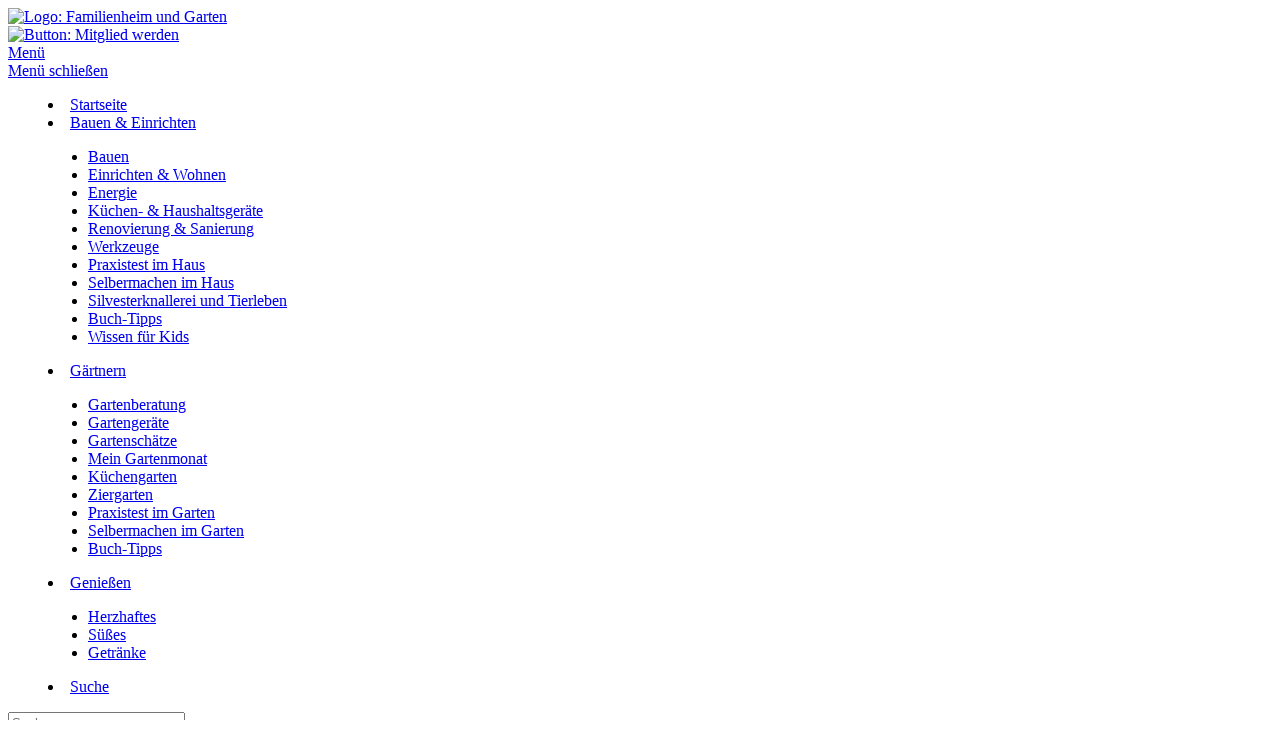

--- FILE ---
content_type: text/html; charset=UTF-8
request_url: https://www.familienheimundgarten.de/pages/bauen-einrichten/5885/macht-gruen-das-dach
body_size: 17495
content:
<!DOCTYPE html>
<html lang="de">
<head>
	<meta charset="utf-8">
	<title>Macht grün das Dach</title>
	<meta name="viewport" id="viewport" content="width=device-width, initial-scale=1.0">

	<meta name="robots" content="index, follow, all">
	<meta name="keywords" content=", Dachbegrünung, Dach, Schutzschichten, Vlies, Wasser, Dachstauden, Düngen, Insektenweide, Kälte">
	<meta name="revisit-after" content="3 days">
	<meta name="author" content="Familienheim und Garten GmbH">
	<meta name="copyright" content="Familienheim und Garten GmbH">
	<meta name="publisher" content="Familienheim und Garten GmbH">
	<meta name="reply-to" content="office@mmcm.de">
	<meta name="creator" content="MMCM CmX, Bonn, www.mmcm.de">
	<meta name="generator" content="MMCM CmX, Bonn, www.mmcm.de">
	<meta name="google-site-verification" content="BHmr4aslaqE5PATByTmMoehQ-SNaA8naoFl89KA0zCw">
	<meta name="msvalidate.01" content="B1C18076266F57454AB037212E51E9AD">
	<meta name="description" content="Eine Dachbegrünung ist eine natürliche Isolation vor Hitze und Kälte für Ihr Zuhause und zudem gut für Umwelt und Klima. Wer sich mit dem Thema „grüne Dächer“ detaillierter beschäftigt, wird schnell merken, dass es gar nicht so einfach ist, fürs eigene Dach die richtige Begrünung zu finden. Flach-dächer sind prädestiniert für Pflanzungen verschiedenster Art, aber ab einem Neigungswinkel von 15 Grad wird das ganze Vorhaben schwierig bis unmöglich. Damit Sie hier nichts falsch machen, haben wir drei ausgewiesene Expert*innen zu Rate gezogen. Was für Ihre Planung wichtig ist, weiß Almut Egenolf:">
	<meta name="last-modified" content="2022-08-01T12:34:52+0200">
	<meta name="date" content="2022-08-01T08:00:00+0200">

	<meta property="og:url" content="https://www.familienheimundgarten.de/pages/bauen-einrichten/5885/macht-gruen-das-dach">
	<meta property="og:site_name" content="Familienheim und Garten">
	<meta property="og:type" content="article">
	<meta property="og:title" content="Energie: Macht grün das Dach">
	<meta property="og:description" content="Eine Dachbegrünung ist eine natürliche Isolation vor Hitze und Kälte für Ihr Zuhause und zudem gut für Umwelt und Klima. Wer sich mit dem Thema „grüne Dächer“ detaillierter beschäftigt, wird schnell merken, dass es gar nicht so einfach ist, fürs eigene Dach die richtige Begrünung zu finden. Flachdächer sind prädestiniert für Pflanzungen verschiedenster Art, aber ab einem Neigungswinkel von 15 Grad wird das ganze Vorhaben schwierig bis unmöglich. Damit Sie hier nichts falsch machen, haben wir drei ausgewiesene Expert*innen zu Rate gezogen. Was für Ihre Planung wichtig ist, weiß Almut Egenolf:">
	<meta property="og:image" content="https://www.familienheimundgarten.de/assets/imgbig/00024543B1658134098.jpg.jpg"><meta property="og:image:width" content="1200"><meta property="og:image:height" content="900"><meta property="og:image:alt" content="Auf einem begrünten Dach lässt’s sich auch gut relaxen.">

	<meta name="twitter:card" content="summary_large_image">
	<meta name="twitter:title" content="Energie: Macht grün das Dach">
	<meta name="twitter:description" content="Eine Dachbegrünung ist eine natürliche Isolation vor Hitze und Kälte für Ihr Zuhause und zudem gut für Umwelt und Klima. Wer sich mit dem Thema „grüne Dächer“ detaillierter beschäftigt, wird schnell merken, dass es gar nicht so einfach ist, fürs eigene Dach die richtige Begrünung zu finden. Flachdächer sind prädestiniert für Pflanzungen verschiedenster Art, aber ab einem Neigungswinkel von 15 Grad wird das ganze Vorhaben schwierig bis unmöglich. Damit Sie hier nichts falsch machen, haben wir drei ausgewiesene Expert*innen zu Rate gezogen. Was für Ihre Planung wichtig ist, weiß Almut Egenolf:">
	<meta name="twitter:image" content="https://www.familienheimundgarten.de/assets/imgbig/00024543B1658134098.jpg.jpg">
	<meta name="theme-color" content="#84B543">

	<link rel="canonical" href="https://www.familienheimundgarten.de/pages/bauen-einrichten/5885/macht-gruen-das-dach">
	<link rel="shortlink" href="/pages/bauen-einrichten/5885/macht-gruen-das-dach">
	
	<link rel="preload" href="/assets/css/v1742472998/main.2024.css" as="style">
	<link href="/assets/css/v1742472998/main.2024.css" rel="stylesheet" type="text/css">
	<script nonce="TWCmllp+lusHtyVLLwdbxw==" src="/assets/js/fug.main.2023-center.min.js?vv1742472998" defer></script>

	<link rel="apple-touch-icon" sizes="180x180" href="/apple-touch-icon.png">
	<link rel="icon" type="image/png" sizes="32x32" href="/favicon-32x32.png">
	<link rel="icon" type="image/png" sizes="16x16" href="/favicon-16x16.png">
	<link rel="icon" href="/favicon.ico">
	<link rel="manifest" href="/site.webmanifest">

	<link rel="search" href="/suche">
	<link rel="contents" href="/inhalt">
	<link rel="index" href="/index">
	<meta name="apple-mobile-web-app-capable" content="yes">
	<meta name="apple-mobile-web-app-status-bar-style" content="#84B543">
	
</head>

<body class="ColorTyp5 ">
<div id="MAIN-BODY">
<div id="AD04"><div class="Ads-shadow04"></div></div>
<div id="Container">

<header>
<div id="my_header">
  <div id="my_title">
    <a href="/" title="Zurück zur Startseite von Familienheim und Garten">
		<img src="/assets/images/logo-familienheimundgarten-2024.svg" width="496" height="118" alt="Logo: Familienheim und Garten">
    </a>
  </div>
  <div id="mitglied_werden">
    <a href="https://www.verband-wohneigentum.de/bv/on693" target="_blank"><img src="/assets/images/fug-mitglied-werden-button-2024-04-12.svg" width="350" height="80" alt="Button: Mitglied werden" title="Jetzt Mitglied werden beim Verband Wohneigentum!"></a>
  </div>
  <div id="my_menu_mobil">
        <a href="#menu" id="menu-open" rel="nofollow" aria-label="Menü auf- und zuklappen"><span>Menü</span></a>
      </div>
    </div>
</header>
<nav id="Hauptnavigation">
<div class="close"><a href="#menu-close" id="menu-close" title="Menu schließen" rel="nofollow" aria-label="Menü schließen"><span>Menü schließen</span></a></div>
        <menu>
        <li><a href="/index"  id="Hauptnavigation-ID-6173"  title="Aktuelle Ausgabe"  class="">Startseite</a></li>
<li><a href="/pages/bauen-einrichten/5/bauen-einrichten"  id="Hauptnavigation-ID-5"  title="Heim und Hobby"  class="ausgew">Bauen & Einrichten</a><ul class="sub"><li><a href="/pages/bauen-einrichten/2885/bauen">Bauen</a></li>
<li><a href="/pages/bauen-einrichten/2884/einrichten-wohnen">Einrichten & Wohnen</a></li>
<li><a href="/pages/bauen-einrichten/2878/energie">Energie</a></li>
<li><a href="/pages/bauen-einrichten/2880/kuechen--haushaltsgeraete">Küchen- & Haushaltsgeräte</a></li>
<li><a href="/pages/bauen-einrichten/2874/renovierung-sanierung">Renovierung & Sanierung</a></li>
<li><a href="/pages/bauen-einrichten/2875/werkzeuge">Werkzeuge</a></li>
<li><a href="/pages/bauen-einrichten/2879/praxistest-im-haus">Praxistest im Haus</a></li>
<li><a href="/pages/bauen-einrichten/2882/selbermachen-im-haus">Selbermachen im Haus</a></li>
<li><a href="/pages/bauen-einrichten/6443/silvesterknallerei-und-tierleben">Silvesterknallerei und Tierleben</a></li>
<li><a href="/pages/bauen-einrichten/6326/buch-tipps">Buch-Tipps</a></li>
<li><a href="/pages/bauen-einrichten/6/wissen-fuer-kids">Wissen für Kids</a></li>
</ul></li>
<li><a href="/pages/gaertnern/3/gaertnern"  id="Hauptnavigation-ID-3"  title="Pflanzen: Obst, Gemüse, Ziergarten, Gartenberatung"  class="">Gärtnern</a><ul class="sub"><li><a href="/pages/gaertnern/382/gartenberatung">Gartenberatung</a></li>
<li><a href="/pages/gaertnern/5977/gartengeraete">Gartengeräte</a></li>
<li><a href="/pages/gaertnern/5978/gartenschaetze">Gartenschätze</a></li>
<li><a href="/pages/gaertnern/4/mein-gartenmonat">Mein Gartenmonat</a></li>
<li><a href="/pages/gaertnern/5979/kuechengarten">Küchengarten</a></li>
<li><a href="/pages/gaertnern/33/ziergarten">Ziergarten</a></li>
<li><a href="/pages/gaertnern/5980/praxistest-im-garten">Praxistest im Garten</a></li>
<li><a href="/pages/gaertnern/5981/selbermachen-im-garten">Selbermachen im Garten</a></li>
<li><a href="/pages/gaertnern/6014/buch-tipps">Buch-Tipps</a></li>
</ul></li>
<li><a href="/pages/genieszen/8/genieszen"  id="Hauptnavigation-ID-8"  title="anzeigen ..."  class="">Genießen</a><ul class="sub"><li><a href="/pages/genieszen/5985/herzhaftes">Herzhaftes</a></li>
<li><a href="/pages/genieszen/5984/sueszes">Süßes</a></li>
<li><a href="/pages/genieszen/5986/getraenke">Getränke</a></li>
</ul></li>
<li class="mobile-only"><a href="/suche">Suche</a></li>

        </menu>
        <form action="/pages/suche/11/suche" id="SUCHE" enctype="application/x-www-form-urlencoded" method="post" role="search" aria-label="Suche">
          <input type="hidden" name="id" value="11">
          <div><input type="search" name="Suche" id="FeldSucheGlob" class="feld" title="Geben Sie hier Ihre Suchanfrage ein." placeholder="Suche"></div>
        </form>

</nav> <!-- end: Hauptnavigation-outer / Hauptnavigation -->

<main>
<nav aria-label="Krümelpfad" id="Kruemelpfad">
	<ol>
<li><a href="/" class="startseite" title="Startseite"><span>Home</span></a>
<span class="visually-hidden"> &gt; </span> </li>
<li><a href="/pages/bauen-einrichten/5/bauen-einrichten">Bauen & Einrichten</a> <span class="visually-hidden"> &gt; </span> </li>
<li><a href="/pages/bauen-einrichten/2878/energie">Energie</a> <span class="visually-hidden"> &gt; </span> </li>
<li><span aria-current="page">Macht grün das Dach</span></li>
</ol>
	<script type="application/ld+json">{ "@context": "https://schema.org", "@type": "BreadcrumbList", "itemListElement": [{ "@type":"ListItem","position": 1,"name":"Startseite","item":"https://www.familienheimundgarten.de" },{ "@type":"ListItem","position":1,"name":"Bauen & Einrichten","item":"https://www.familienheimundgarten.de/pages/bauen-einrichten/5/bauen-einrichten" },{ "@type":"ListItem","position":2,"name":"Energie","item":"https://www.familienheimundgarten.de/pages/bauen-einrichten/2878/energie" },{ "@type":"ListItem","position":3,"name":"Macht grün das Dach","item":"https://www.familienheimundgarten.de/pages/bauen-einrichten/5885/macht-gruen-das-dach" }]}</script>
</nav>

<!-- goad: superbanner,0 --><div class="ads-desktop-only"><div class="ads ads-superbanner"><a class="anzeige-superbanner" rel="nofollow" href="/url/140/5885?url=https%3A%2F%2Fwww.familienheimundgarten.de%2Fnewsletter" target="_blank" title="https://www.familienheimundgarten.de/newsletter" data-ximg="2025-12-newsletter-desktop.jpg" data-width="960" data-height="360"><img src="/go-ad.php?m=0&prod=superbanner&id=140&p=5885&pc=1" alt="Anzeige" style="width:960px;height:360px;" loading="lazy"></a><div class="description">Anzeige</div></div></div>
<!-- goad: superbanner,1 --><div class="ads-mobile-only"><div class="ads ads-superbanner-mobile"><a class="anzeige-superbanner" rel="nofollow" href="/url/140/5885?url=https%3A%2F%2Fwww.familienheimundgarten.de%2Fnewsletter" target="_blank" title="https://www.familienheimundgarten.de/newsletter" data-ximg="2025-12-newsletter-mobil.jpg" data-width="440" data-height="440"><img src="/go-ad.php?m=1&prod=superbanner&id=140&p=5885&pc=1" alt="Anzeige" style="width:440px;height:440px;" loading="lazy"></a><div class="description">Anzeige</div></div></div>

<div id="ArtikelHead">
<div class="Artikel-Daten-links"><div class="Artikel-Autor"><a href="/pages/service/6240/usereautorin" title="unsere Autorinnen und Autoren">Eckermeier, Manfred</a></div></div>
<div class="Titel"><h1><span class="kategorie">Energie</span><span class="visually-hidden">: </span><span class="titel">Macht grün das Dach</span></h1></div>
</div>

<!-- Inhalt -->
<div id="InhaltGrid"><div id="inhaltlinks" class="startofcontainer"><p></p>
<details class="Inhaltsverzeichnis" open aria-label="Inhalt"><summary>Inhalt</summary><ul><li><a class="T-INDEX2" href="#INDEX2">Grünes Garagendach</a></li>
<li><a class="T-INDEX3" href="#INDEX3">Mehr Natur aufs Dach!</a></li>
<li><a class="T-INDEX4" href="#INDEX4">Zahlen zur Dachbegrünung</a></li>
</ul>
</details><script nonce="q9zkKImTDNKjnUi7AVoMxA==">if(window.innerWidth<=960){document.querySelectorAll("details.Inhaltsverzeichnis").forEach(elm=>elm.open=false);}</script><p></p>
</div>
<div id="inhaltrechts"><div id="inhaltrechts-inner" class="startofcontainer"><section><h2 class="visually-hidden">Einleitung</h2>
<p class="Template-INTRO"> <span class="heftausgabe" title="Artikel aus Heftausgabe August 2022" >August 2022</span> Eine Dachbegrünung ist eine natürliche Isolation vor Hitze und Kälte für Ihr Zuhause und zudem gut für Umwelt und Klima. Wer sich mit dem Thema „grüne Dächer“ detaillierter beschäftigt, wird schnell merken, dass es gar nicht so einfach ist, fürs eigene Dach die richtige Begrünung zu finden. Flachdächer sind prädestiniert für Pflanzungen verschiedenster Art, aber ab einem Neigungswinkel von 15 Grad wird das ganze Vorhaben schwierig bis unmöglich. Damit Sie hier nichts falsch machen, haben wir drei ausgewiesene Expert*innen zu Rate gezogen. Was für Ihre Planung wichtig ist, weiß Almut Egenolf:</p>
<!-- noad --><figure  class="NewImage NewImage-SP2" data-width="2560" data-height="1920"><div class="NewImage-outer no-link" data-img="00024542B1658134097.jpg.jpg" data-img-orig="00024542B1658134097.jpg.jpg" data-type="jpg"><picture><source srcset="/assets/imgspwebp/00024542B1658134097.jpg-sp2.webp" type="image/webp"><source srcset="/volume1/www/familienheimundgarten.de/web/assets/imgsp/00024542B1658134097.jpg-sp2.jpg" type="image/jpeg"><img  data-id="24542" src="/volume1/www/familienheimundgarten.de/web/assets/imgsp/00024542B1658134097.jpg-sp2.jpg" alt="" width="630" height="473" decoding="async"></picture></div>
<figcaption><div class="copyright">Bundesverband Gebäudegrün e. V.</div>
</figcaption></figure>
</section><section><h2 class="Template-ZTITEL" id="INDEX2"><span class="titel">Grünes Garagendach</span> <a href="#" title="nach oben ..." class="nach-oben"><span>nach oben</span></a></h2>
<figure  class="NewImage NewImage-SP3R" data-width="1302" data-height="1736"><div class="NewImage-outer no-link" data-img="00024547B1658134099.jpg.jpg" data-img-orig="00024547B1658134099.jpg.jpg" data-type="jpg"><picture><source srcset="/assets/imgspwebp/00024547B1658134099.jpg-sp3.webp" type="image/webp"><source srcset="/volume1/www/familienheimundgarten.de/web/assets/imgsp/00024547B1658134099.jpg-sp3.jpg" type="image/jpeg"><img loading="lazy" data-id="24547" src="/volume1/www/familienheimundgarten.de/web/assets/imgsp/00024547B1658134099.jpg-sp3.jpg" alt="Allmut Egenolf" width="196" height="261" decoding="async"></picture></div>
<figcaption>Allmut Egenolf<div class="copyright">Hofstetter Mühle</div>
</figcaption></figure>
<p> Allmut Egenolf von der Hofstetter Mühle in Heiligenberg, einer Spezialgärtnerei für Pflanzen zur Dachbegrünung, kennt sich mit grünen Garagendächern aus.</p>
<p> <b class="Template-B">FuG: Wie muss der Aufbau einer Dachbegrünung sein?</b> <br> <b class="Template-B">Allmut Egenolf:</b> Je nach Art des Daches sollten Sie darauf achten, einen guten und stabilen Grundaufbau zu haben. Hierzu gibt es natürlich bei verschiedenen Fachhändlern spezielle Systeme, die aus unterschiedlichen Schutzschichten wie Folien und Vlies sowie manchmal aus einer Entwässerungs-Festkörperdrainage bestehen. Die Art des Aufbaus unterscheidet sich im Aufwand, der Neigung des Daches sowie der anschließenden Nutzung des Daches bzw. den darunterliegenden Räumlichkeiten. Während z. B. eine Garage oder ein Carport in einer Do-it-yourself-Bauweise begrünt werden können, sollte dies bei Hausdächern besser vom Spezialisten übernommen werden.</p>
<figure  class="NewImage NewImage-SP1R" data-width="2560" data-height="1920"><div class="NewImage-outer no-link" data-img="00024540B1658134096.jpg.jpg" data-img-orig="00024540B1658134096.jpg.jpg" data-type="jpg"><picture><source srcset="/assets/imgspwebp/00024540B1658134096.jpg-sp1.webp" type="image/webp"><source srcset="/volume1/www/familienheimundgarten.de/web/assets/imgsp/00024540B1658134096.jpg-sp1.jpg" type="image/jpeg"><img loading="lazy" data-id="24540" src="/volume1/www/familienheimundgarten.de/web/assets/imgsp/00024540B1658134096.jpg-sp1.jpg" alt="Die Dachneigung sollte nicht größer als 15 Grad sein." width="360" height="270" decoding="async"></picture></div>
<figcaption>Die Dachneigung sollte nicht größer als 15 Grad sein.<div class="copyright">Hofstetter Mühle</div>
</figcaption></figure>
<p> <b class="Template-B">Worauf muss ich achten, wenn ich die Begrünung selbst durchführen möchte?</b> <br> Wenn Sie ein Dach selbst begrünen möchten, müssten Sie natürlich vorab sicherstellen, dass Ihr Dach wasserdicht ist und das Regenwasser auch nach der Begrünung etwa durch eine Rinne, Fallrohr oder Ähnliches ablaufen kann. Ebenfalls ist darauf zu achten, dass es auf dem Dach keinen Bereich gibt, in denen sich größere Mengen Staunässe ansammeln können.</p>
<p> Als Grundschicht unter der Dacherde sollten Sie immer ein spezielles Dachvlies verlegen. Es schützt Ihr Dach vor Beschädigungen und die Unterseite des Vlieses führt überschüssiges Wasser ab. Ein Vlies kann übrigens bis zu sieben Liter Wasser pro Quadratmeter speichern. Auf das Vlies geben Sie nun ein spezielles Dachsubstrat (Dacherde). Es sollte keinen oder nur wenig Humus enthalten, damit das überschüssige Wasser schnell abfließen kann und so keine Staunässe entsteht. Zum anderen beinhaltet spezielle Dachstaudenerde keine Bestandteile, die davongeschwemmt werden. Für eine <em>Sedum-</em> oder Sukkulentenbegrünung (extensive Dachbegrünung) sollte die Substratschicht mindestens eine Höhe von sechs Zentimeter haben. Für niedrige und höhere Dachstauden benötigt es dann schon acht bis zwölf Zentimeter für die dauerhafte Etablierung einer Begrünung.</p>
<figure  class="NewImage NewImage-SP1R" data-width="2560" data-height="1920"><div class="NewImage-outer no-link" data-img="00024538B1658134095.jpg.jpg" data-img-orig="00024538B1658134095.jpg.jpg" data-type="jpg"><picture><source srcset="/assets/imgspwebp/00024538B1658134095.jpg-sp1.webp" type="image/webp"><source srcset="/volume1/www/familienheimundgarten.de/web/assets/imgsp/00024538B1658134095.jpg-sp1.jpg" type="image/jpeg"><img loading="lazy" data-id="24538" src="/volume1/www/familienheimundgarten.de/web/assets/imgsp/00024538B1658134095.jpg-sp1.jpg" alt="Den Dachaufbau sorgfältig planen." width="360" height="270" decoding="async"></picture></div>
<figcaption>Den Dachaufbau sorgfältig planen.<div class="copyright">Greendepot</div>
</figcaption></figure>
<p> <b class="Template-B">Wie bringe ich die Pflanzen auf das Dach?</b> <br> Die Dachpflanzen können auf verschiedene Art und Weise auf das Dach aufgebracht werden. Dabei richtet sich die Vegetationsaufbringung nach den Kosten und danach, wie schnell das Dach begrünt sein soll. Gepflanzt werden kann in der Regel von März bis Ende Juni und von Anfang September bis November. In diesen Monaten herrschen die besten Wachstumsbedingungen für die Dachpflanzen. Im Hochsommer kann auch gepflanzt werden, wenn eine intensive Bewässerung möglich ist. Die Anwachszeit beträgt in der Regel drei bis vier Wochen. Direkt nach der Pflanzung sollte das Gründach zwei bis drei Mal in der Woche gewässert werden, bis die Pflanzen angewachsen sind. Nach dem Einwurzeln übersteht die Begrünung auch längere Trockenperioden.Eine sehr effiziente Methode ist das gezielte Einpflanzen der Pflanzen in das Dachsubstrat. Da die Pflanzen als Flachballenstauden schon einen Wurzelballen besitzen, wachsen diese schnell an und können sich leicht vermehren. Ein weiterer Vorteil ist, dass die Zusammenstellung und Verteilung der Pflanzen bestmöglich bestimmt werden können.</p>
<figure  class="NewImage NewImage-SP2" data-width="2490" data-height="923"><div class="NewImage-outer no-link" data-img="00024546B1658134099.jpg.jpg" data-img-orig="00024546B1658134099.jpg.jpg" data-type="jpg"><picture><source srcset="/assets/imgspwebp/00024546B1658134099.jpg-sp2.webp" type="image/webp"><source srcset="/volume1/www/familienheimundgarten.de/web/assets/imgsp/00024546B1658134099.jpg-sp2.jpg" type="image/jpeg"><img loading="lazy" data-id="24546" src="/volume1/www/familienheimundgarten.de/web/assets/imgsp/00024546B1658134099.jpg-sp2.jpg" alt="Dachaufbau" width="630" height="234" decoding="async"></picture></div>
<figcaption>Dachaufbau<div class="copyright">Greendepot</div>
</figcaption></figure>
<figure  class="NewImage NewImage-SP1R" data-width="1038" data-height="778"><div class="NewImage-outer no-link" data-img="00024536B1658134094.jpg.jpg" data-img-orig="00024536B1658134094.jpg.jpg" data-type="jpg"><picture><source srcset="/assets/imgspwebp/00024536B1658134094.jpg-sp1.webp" type="image/webp"><source srcset="/volume1/www/familienheimundgarten.de/web/assets/imgsp/00024536B1658134094.jpg-sp1.jpg" type="image/jpeg"><img loading="lazy" data-id="24536" src="/volume1/www/familienheimundgarten.de/web/assets/imgsp/00024536B1658134094.jpg-sp1.jpg" alt="Flachballenstauden haben schon einen Wurzelballen." width="360" height="270" decoding="async"></picture></div>
<figcaption>Flachballenstauden haben schon einen Wurzelballen.<div class="copyright">Hofstetter Mühle</div>
</figcaption></figure>
<p> <b class="Template-B">Haben Sie Empfehlungen für die Auswahl der Pflanzen?</b> <br> Bei niedrigen Flächen, auf die geschaut wird, können mit einer gezielten Auswahl tolle Muster gepflanzt werden. Die Pflanzung von Kräutern ist ebenfalls empfehlenswert, da sie Nahrung für Insekten darstellen und in der Küche verwendet werden können. Gerade bei kleineren Flächen lassen sich <em>Sedum</em>-Pflanzen sehr gut mit Kräutern, Gräsern und Stauden kombinieren.</p>
<p> Dabei brauchen Sie etwa 15 bis 20 Pflanzen pro Quadratmeter mit einer Ballengröße von fünf bis sechs Zentimeter. Nach einiger Zeit wachsen die Pflanzen zusammen und bilden einen geschlossenen Pflanzenbestand. Unsere zahlreichen Sorten von Dachstauden bieten wir in Multitopfplatten zu 50 Stück, zu 100 Stück oder auch als Einzelpflanzen an.</p>
<p> <b class="Template-B">Gibt es eine schnelle Methode des Ausbringens?</b> <br> Die einfachste und schnellste Art, gerade für große Flachdächer, ist das Ausbringen der Pflanzen als Sprossen. Die Sprossen der <em>Sedum</em>-Pflanzen sind abgeschnittene Pflanzentriebe, die für die extensive Dachbegrünung auf das Substrat ausgestreut werden. Sie wachsen in dem Dachsubstrat an und können sich genauso wie die Flachballenpflanzen entwickeln. Die Sprossen werden auf die zu begrünende Fläche gleichmäßig ausgestreut und ganz leicht mit einer Schutzschicht (z. B. Feinsubstrat) abgedeckt oder etwas mit einem Rechen in das Dachsubstrat eingearbeitet, bzw. angedrückt und kräftig beregnet. Man muss jedoch bis zu ein Jahr warten, bis das Dach komplett grün ist.</p>
<figure  class="NewImage NewImage-SP1L" data-width="2560" data-height="1920"><div class="NewImage-outer no-link" data-img="00024541B1658134097.jpg.jpg" data-img-orig="00024541B1658134097.jpg.jpg" data-type="jpg"><picture><source srcset="/assets/imgspwebp/00024541B1658134097.jpg-sp1.webp" type="image/webp"><source srcset="/volume1/www/familienheimundgarten.de/web/assets/imgsp/00024541B1658134097.jpg-sp1.jpg" type="image/jpeg"><img loading="lazy" data-id="24541" src="/volume1/www/familienheimundgarten.de/web/assets/imgsp/00024541B1658134097.jpg-sp1.jpg" alt="15 bis 20 Pflanzen pro Quadratmeter sind notwendig." width="360" height="270" decoding="async"></picture></div>
<figcaption>15 bis 20 Pflanzen pro Quadratmeter sind notwendig.<div class="copyright">Hofstetter Mühle</div>
</figcaption></figure>
<figure  class="NewImage NewImage-SP1R" data-width="2560" data-height="1920"><div class="NewImage-outer no-link" data-img="00024543B1658134098.jpg.jpg" data-img-orig="00024543B1658134098.jpg.jpg" data-type="jpg"><picture><source srcset="/assets/imgspwebp/00024543B1658134098.jpg-sp1.webp" type="image/webp"><source srcset="/volume1/www/familienheimundgarten.de/web/assets/imgsp/00024543B1658134098.jpg-sp1.jpg" type="image/jpeg"><img loading="lazy" data-id="24543" src="/volume1/www/familienheimundgarten.de/web/assets/imgsp/00024543B1658134098.jpg-sp1.jpg" alt="Auf einem begrünten Dach lässt’s sich auch gut relaxen." width="360" height="270" decoding="async"></picture></div>
<figcaption>Auf einem begrünten Dach lässt’s sich auch gut relaxen.<div class="copyright">Bundesverband Gebäudegrün e. V.</div>
</figcaption></figure>
<div class="Template-BLOCK"></div>
<p> Pro Quadratmeter empfehlen wir eine Aufwandmenge von 80 bis 100&nbsp;g. Wir bieten Ihnen zum Beispiel die <em>Sedum</em>-Sprossen als Standardmischung (vier bis sechs Sorten) und als spezielle Wunschmischungen in verschiedenen Farbkompositionen an. Sie benötigen zum Beispiel für eine Garage oder ein Carport mit ca. 30&nbsp;m<sup>2</sup> Dachfläche etwa 3&nbsp;kg <em>Sedum</em>-Sprossen. Für eine schnellere Begrünung können Sie natürlich auch mehr Sprossen verteilen.</p>
<p> <b class="Template-B">Zu welcher Jahreszeit führe ich die Dachbegrünung durch?</b> <br> Die Dachbegrünung wird am besten im Frühjahr oder Herbst durchgeführt. Als Pflanzen werden hauptsächlich Sedum, aber auch Nelkenarten, Gräser oder Gewürzpflanzen wie Thymian verwendet. Sie kommen mit wenig Wasser aus, und sind hitze- und frostbeständig. Vor der Bepflanzung muss das Dach aber mit einer wurzelfesten Abdichtung oder einer Wurzelschutzbahn versehen werden.</p>
<p> <b class="Template-B">Wie muss ich das Gründach pflegen?</b> <br> Grundsätzlich hat ein fertig begrüntes Dach bei einer extensiven Dachbegrünung so gut wie keinen Pflegeaufwand. Da die Pflanzen allen Witterungsbedingungen standhalten, muss hier wenig getan werden.</p>
<figure  class="NewImage NewImage-SP1L" data-width="1024" data-height="768"><div class="NewImage-outer no-link" data-img="00024537B1658134094.jpg.jpg" data-img-orig="00024537B1658134094.jpg.jpg" data-type="jpg"><picture><source srcset="/assets/imgspwebp/00024537B1658134094.jpg-sp1.webp" type="image/webp"><source srcset="/volume1/www/familienheimundgarten.de/web/assets/imgsp/00024537B1658134094.jpg-sp1.jpg" type="image/jpeg"><img loading="lazy" data-id="24537" src="/volume1/www/familienheimundgarten.de/web/assets/imgsp/00024537B1658134094.jpg-sp1.jpg" alt="Dachbegrünung am besten im Frühjahr oder Herbst." width="360" height="270" decoding="async"></picture></div>
<figcaption>Dachbegrünung am besten im Frühjahr oder Herbst.<div class="copyright">Hofstetter Mühle</div>
</figcaption></figure>
<figure  class="NewImage NewImage-SP1R" data-width="945" data-height="709"><div class="NewImage-outer no-link" data-img="00024535B1658134094.jpg.jpg" data-img-orig="00024535B1658134094.jpg.jpg" data-type="jpg"><picture><source srcset="/assets/imgspwebp/00024535B1658134094.jpg-sp1.webp" type="image/webp"><source srcset="/volume1/www/familienheimundgarten.de/web/assets/imgsp/00024535B1658134094.jpg-sp1.jpg" type="image/jpeg"><img loading="lazy" data-id="24535" src="/volume1/www/familienheimundgarten.de/web/assets/imgsp/00024535B1658134094.jpg-sp1.jpg" alt="Sedum floriferum, Weihenstephaner Gold eignet sich sehr gut für eine flächige Dachbegrünung." width="360" height="270" decoding="async"></picture></div>
<figcaption>Sedum floriferum, Weihenstephaner Gold eignet sich sehr gut für eine flächige Dachbegrünung.<div class="copyright">Hofstetter Mühle</div>
</figcaption></figure>
<div class="Template-BLOCK"></div>
<p> <b class="Template-B">Und wie sieht es mit dem Wässern aus?</b> <br> Selbst bei einem heißen und trockenen Sommer brauchen Sie normalerweise ein angewachsenes Gründach nicht zu wässern. Eine Bewässerung ist meist nur in der Anwachs- und Entwicklungsphase nach der Pflanzung oder Ausbringung der <em>Sedum</em>-Sprossen in den ersten Monaten notwendig. Wenn Sie Ihr Dach durch eine Aussaat begrünen, sollten die Samen Trockenheit nicht zu lange ausgesetzt sein, da sich die Keimrate sonst reduzieren kann.</p>
<p> <b class="Template-B">Haben Sie eine Empfehlung für’s Düngen?</b> <br> In der Regel sollten Sie einmal im Jahr (Frühjahr oder Herbst) Ihr Gründach düngen. Dazu verwenden Sie bitte organischmineralischen Langzeitdünger. Sie können den Dünger einfach gleichmäßig auf die begrünte Fläche ausstreuen.</p>
<p> <b class="Template-B">Wie entferne ich am einfachsten Gräser?</b> <br> Leider kommt es immer wieder vor, dass Gräser durch Flugbesamung auf dem Dach anwachsen. Besonders bei neuen Begrünungen, wenn die Dächer noch nicht ganz zugewachsen sind, finden diese Platz und können anwachsen. Wir empfehlen, besonders im ersten Jahr, diese Gräser zu entfernen. Die Kahlstellen können dann von neuen Pflanzen oder Sprossen der Nachbarpflanzen bedeckt werden.</p>
</section><section><h2 class="Template-ZTITEL" id="INDEX3"><span class="titel">Mehr Natur aufs Dach!</span> <a href="#" title="nach oben ..." class="nach-oben"><span>nach oben</span></a></h2>
<figure  class="NewImage NewImage-SP3R" data-width="838" data-height="1118"><div class="NewImage-outer no-link" data-img="00024544B1658134098.jpg.jpg" data-img-orig="00024544B1658134098.jpg.jpg" data-type="jpg"><picture><source srcset="/assets/imgspwebp/00024544B1658134098.jpg-sp3.webp" type="image/webp"><source srcset="/volume1/www/familienheimundgarten.de/web/assets/imgsp/00024544B1658134098.jpg-sp3.jpg" type="image/jpeg"><img loading="lazy" data-id="24544" src="/volume1/www/familienheimundgarten.de/web/assets/imgsp/00024544B1658134098.jpg-sp3.jpg" alt="Theo Selders" width="196" height="261" decoding="async"></picture></div>
<figcaption>Theo Selders<div class="copyright">Greendepot</div>
</figcaption></figure>
<p> Theo Selders von Greendepot aus Willich war in den letzten 40 Jahren verantwortlich für die Begrünung von mehreren Millionen Quadratmetern Dachflächen etwas auf Supermärkten und Hallen. Er ist der Meinung, dass es sich schon im kleinen lohnt, mit der Dachbegrünung zu beginnen. Am besten auf einem Garagen- oder Carportdach. Das ist meist flach und hier kann man auf einfache Weise üben. Selders muss es wissen, seine Passion ist die Natur. Seit 50 Jahren bringt er sie den Menschen wieder ein Stück näher – durch sein Wissen, aber auch ganz praktisch. Er hat viele Wege gefunden, wie jeder Mensch mehr Natur zu Hause erleben kann. Für sein Umwelt-Engagement wurde er mit vielen Preisen ausgezeichnet. Neben unzähligen Privatkunden vertrauen auch internationale Unternehmen wie Aldi Süd und Siemens auf sein Wissen und seine Arbeit. Hier gibt er uns einen Einblick in sein Wissen:</p>
<h4 class="Template-BTITEL">Das sollten Sie über Dachbegrünung wissen:</h4><ul><li class="long"><p>Wussten Sie, dass eine Dachbegrünung eine optimale Bienen-, Schmetterlings- und Insektenweide ist?</p>
</li>
<li class="long"><p>Wussten Sie, dass durch Dachbegrünung die Dachhaut vor Witterungseinflüssen wie Temperaturschwankungen Tag und Nacht geschützt ist und so drei- bis viermal länger hält?</p>
</li>
<li class="long"><p>Wussten Sie, dass es in den meisten Städten einen Zuschuss zur Dachbegrünung gibt?</p>
</li>
<li class="long"><p>Wussten Sie, dass Dachbegrünung bei Starkregen wie ein Schwamm auf dem Dach wirkt und das überschüssige Regenwasser verzögert an die Kanalisation abgibt? So können Überschwemmungen verhindert werden.</p>
</li>
<li class="long"><p>Wussten Sie, dass Sie bei Dachbegrünung ganz oder teilweise von der Regenabwasser-Gebühr befreit werden können?</p>
</li>
<li class="long"><p>Wussten Sie zudem, dass eine Dachbegrünung eine Klimaanlage ohne Strom ist? Und dass sie Ihre darunter liegenden Räume im Sommer acht bis zehn Grad kühler macht und im Winter vor Kälte schützt?</p>
</li>
<li class="long"><p>Wussten Sie, dass Dachbegrünung auch Feinstaub in Ihrer Umgebung in erheblichem Umfang bindet? „Eine Dachbegrünung wandelt CO<sub>2</sub> in Sauerstoff um und trägt somit zur Luftverbesserung bei“, erläutert Selders.</p>
</li>
</ul>
</section><section><h2 class="Template-ZTITEL" id="INDEX4"><span class="titel">Zahlen zur Dachbegrünung</span> <a href="#" title="nach oben ..." class="nach-oben"><span>nach oben</span></a></h2>
<figure  class="NewImage NewImage-SP3R" data-width="333" data-height="444"><div class="NewImage-outer no-link" data-img="00024545B1658134098.jpg.jpg" data-img-orig="00024545B1658134098.jpg.jpg" data-type="jpg"><picture><source srcset="/assets/imgspwebp/00024545B1658134098.jpg-sp3.webp" type="image/webp"><source srcset="/volume1/www/familienheimundgarten.de/web/assets/imgsp/00024545B1658134098.jpg-sp3.jpg" type="image/jpeg"><img loading="lazy" data-id="24545" src="/volume1/www/familienheimundgarten.de/web/assets/imgsp/00024545B1658134098.jpg-sp3.jpg" alt="Dr. Gunter Mann" width="196" height="261" decoding="async"></picture></div>
<figcaption>Dr. Gunter Mann<div class="copyright">Bundesverband Gebäudegrün e. V.</div>
</figcaption></figure>
<p> Die Gebäudebegrünung ist längst kein „Nischenprodukt” mehr, berichtet Dr. Gunter Mann, Präsident des Bundesverband Gebäudegrün e. V. „Der Gebäudebegrünungsmarkt wächst und spiegelt sich in einer Vielzahl an Projekten wider. Im Zuge der Klimaanpassungsmaßnahmen spielen Dach- und Fassadenbegrünungen eine große Rolle, vor allem mit Blick auf die Hitze- und Überflutungsvorsorge.“ Nachfolgend einige interessante Zahlen.</p>
<ul><li class="long"><p>2020 wurden in Deutschland 7.839.977&nbsp;m² Dachfläche neu begrünt.</p>
</li>
<li class="long"><p>In Deutschland liegt die Summe der über die Jahre hinweg begrünten Dachflächen bei 130.000.000&nbsp;m².</p>
</li>
<li class="long"><p>Es sind zudem in 2020 etwa 55.000&nbsp;m² Fassadenflächen als bodengebundene Fassadenbegrünungen mit Kletterhilfen bzw. als wandgebundene Fassadenbegrünungen ausgebildet worden.</p>
</li>
<li class="long"><p>Die BuGG-Gründach-Bundesliga führt nach Quadratmeterzahl nach wie vor München mit 3.148.043&nbsp;m² Dachbegrünungsfläche an.</p>
</li>
<li class="long"><p>Nach dem Gründach-Index führt immer noch Stuttgart die BuGG-Gründach-Bundesliga mit 4,1&nbsp;m² Gründach pro Einwohner*in an.</p>
</li>
<li class="long"><p>Der durchschnittliche Gründach-Index (Quadratmeter Gründach pro Einwohner) liegt bundesweit bei 1,3.</p>
</li>
<li class="long"><p>42 bzw. 34 % der Städte mit mehr als 50.000 Einwohner*innen fördern Dach- bzw. Fassadenbegrünungen und geben finanzielle Zuschüsse.</p>
</li>
<li class="long"><p>77 % der Städte mit mehr als 50.000 Einwohnern fördern indirekt Dachbegrünungen und mindern die Niederschlagswassergebühr beim Vorhandensein von Gründächern.</p>
</li>
</ul>
<figure  class="NewImage NewImage-SP2" data-width="2560" data-height="1920"><div class="NewImage-outer no-link" data-img="00024539B1658134095.jpg.jpg" data-img-orig="00024539B1658134095.jpg.jpg" data-type="jpg"><picture><source srcset="/assets/imgspwebp/00024539B1658134095.jpg-sp2.webp" type="image/webp"><source srcset="/volume1/www/familienheimundgarten.de/web/assets/imgsp/00024539B1658134095.jpg-sp2.jpg" type="image/jpeg"><img loading="lazy" data-id="24539" src="/volume1/www/familienheimundgarten.de/web/assets/imgsp/00024539B1658134095.jpg-sp2.jpg" alt="" width="630" height="473" decoding="async"></picture></div>
<figcaption><div class="copyright">Bundesverband Gebäudegrün e. V.</div>
</figcaption></figure>
</section></div>
</div>
</div>


<!-- Bookmarks -->
<div id="BM2"><span class="hidden">Seite empfehlen</span><ul><li><a href="mailto:?subject=Macht%20gr%C3%BCn%20das%20Dach&body=Energie%3A%20Macht%20gr%C3%BCn%20das%20Dach%0A%0AEine%20Dachbegr%C3%BCnung%20ist%20eine%20nat%C3%BCrliche%20Isolation%20vor%20Hitze%20und%20K%C3%A4lte%20f%C3%BCr%20Ihr%20Zuhause%20und%20zudem%20gut%20f%C3%BCr%20Umwelt%20und%20Klima.%20Wer%20sich%20mit%20dem%20Thema%20%E2%80%9Egr%C3%BCne%20D%C3%A4cher%E2%80%9C%20detaillierter%20besch%C3%A4ftigt%2C%20wird%20schnell%20merken%2C%20dass%20es%20gar%20nicht%20so%20einfach%20ist%2C%20f%C3%BCrs%20eigene%20Dach%20die%20richtige%20Begr%C3%BCnung%20zu%20finden.%20Flachd%C3%A4cher%20sind%20pr%C3%A4destiniert%20f%C3%BCr%20Pflanzungen%20verschiedenster%20Art%2C%20aber%20ab%20einem%20Neigungswinkel%20von%2015%20Grad%20wird%20das%20ganze%20Vorhaben%20schwierig%20bis%20unm%C3%B6glich.%20Damit%20Sie%20hier%20nichts%20falsch%20machen%2C%20haben%20wir%20drei%20ausgewiesene%20Expert%2Ainnen%20zu%20Rate%20gezogen.%20Was%20f%C3%BCr%20Ihre%20Planung%20wichtig%20ist%2C%20wei%C3%9F%20Almut%20Egenolf%3A%0A%0Ahttps%3A%2F%2Fwww.familienheimundgarten.de%2Fpages%2Fbauen-einrichten%2F5885%2Fmacht-gruen-das-dach" title="Per E-Mail teilen" target="_blank" rel="nofollow"><span>E-Mail</span><svg width="42" height="42" aria-hidden="true" focusable="false" role="img" xmlns="http://www.w3.org/2000/svg" viewBox="0 0 512 512"><path fill="white" d="M502.3 190.8c3.9-3.1 9.7-.2 9.7 4.7V400c0 26.5-21.5 48-48 48H48c-26.5 0-48-21.5-48-48V195.6c0-5 5.7-7.8 9.7-4.7 22.4 17.4 52.1 39.5 154.1 113.6 21.1 15.4 56.7 47.8 92.2 47.6 35.7.3 72-32.8 92.3-47.6 102-74.1 131.6-96.3 154-113.7zM256 320c23.2.4 56.6-29.2 73.4-41.4 132.7-96.3 142.8-104.7 173.4-128.7 5.8-4.5 9.2-11.5 9.2-18.9v-19c0-26.5-21.5-48-48-48H48C21.5 64 0 85.5 0 112v19c0 7.4 3.4 14.3 9.2 18.9 30.6 23.9 40.7 32.4 173.4 128.7 16.8 12.2 50.2 41.8 73.4 41.4z"></path></svg></a></li></ul></div>
<div class="TagsOfPage-Box"><h2>Schlagworte</h2><ul><li><a href="/tags/Dach"  title="Artikel mit diesem Schlagwort anzeigen...">Dach</a></li><li><a href="/tags/Dachbegr%C3%BCnung"  title="Artikel mit diesem Schlagwort anzeigen...">Dachbegrünung</a></li><li><a href="/tags/Dachstauden"  title="Artikel mit diesem Schlagwort anzeigen...">Dachstauden</a></li><li><a href="/tags/D%C3%BCngen"  title="Artikel mit diesem Schlagwort anzeigen...">Düngen</a></li><li><a href="/tags/Insektenweide"  title="Artikel mit diesem Schlagwort anzeigen...">Insektenweide</a></li><li><a href="/tags/K%C3%A4lte"  title="Artikel mit diesem Schlagwort anzeigen...">Kälte</a></li><li><a href="/tags/Schutzschichten"  title="Artikel mit diesem Schlagwort anzeigen...">Schutzschichten</a></li><li><a href="/tags/Vlies"  title="Artikel mit diesem Schlagwort anzeigen...">Vlies</a></li><li><a href="/tags/Wasser"  title="Artikel mit diesem Schlagwort anzeigen...">Wasser</a></li></ul></div>

<menu id="Template-VORHERIGERNAECHSTER" role="list"><li class="vorher"><a href="/pages/bauen-einrichten/5896/strom-aus-dem-kasten-was-sie-ueber-die-wallbox-wissen-sollten" rel="prev">Strom aus dem Kasten: Was Sie über die Wallbox wissen sollten</a><a class="faux-link" href="/pages/bauen-einrichten/5896/strom-aus-dem-kasten-was-sie-ueber-die-wallbox-wissen-sollten" title="Energie: Strom aus dem Kasten: Was Sie über die Wallbox wissen sollten">Energie: Strom aus dem Kasten: Was Sie über die Wallbox wissen sollten</a></li><li class="naechster"><a href="/pages/bauen-einrichten/5852/waerme-selbst-erzeugen-kamin-und-schornstein" rel="next">Wärme selbst erzeugen: Kamin und Schornstein</a><a class="faux-link" href="/pages/bauen-einrichten/5852/waerme-selbst-erzeugen-kamin-und-schornstein" title="Energie: Wärme selbst erzeugen: Kamin und Schornstein">Energie: Wärme selbst erzeugen: Kamin und Schornstein</a></li>
</menu>
<aside class="horizontal-scroll"><h2 class="visually-hidden">Weitere Artikel</h2><div class="Grid5 TitelBlock" data-ct="5"><div class="item itemnr-0"><a href="/pages/bauen-einrichten/6120/diese-vorteile-bringt-eine-dachbegruenung" title="Bauen: Diese Vorteile bringt eine Dachbegrünung" tabindex="0"><img src="/fug/bilder_tb/00025820B1703235926.jpg-med.webp" alt="Aufgrund der dünnen Substratschicht wiegt diese Begrünung inklusive Pflanzen nur ca. 80 bis 180 kg/m²." width="140" height="140" ><div class="TitelBlock-info"><span class="kategorie">Bauen</span><span class="visually-hidden">: </span><span class="titel">Diese Vorteile bringt eine Dachbegrünung</span> <span class="copyright"><span class="visually-hidden">&copy; </span>Bundesverband Gebäudegrün e. V.</span></div></a><div class="visually-hidden"><h3><a href="/pages/bauen-einrichten/6120/diese-vorteile-bringt-eine-dachbegruenung">Diese Vorteile bringt eine Dachbegrünung</a></h3><p>Gründächer sind nicht nur ästhetisch ansprechend, sondern bieten auch #URL{www.gebaeudegruen.info#zahlreiche Vorteile} für die Umwelt und das Klima. Sie sind zudem auf kleinen Flächen relativ einfach umsetzbar. Lesen Sie hier, welche Dächer sich eignen, und was Sie beachten sollten.</p></div></div><div class="item itemnr-1"><a href="/pages/gaertnern/5918/gruen-auf-jeder-huette" title="Gartenberatung: Grün auf jeder Hütte" tabindex="0"><img src="/fug/bilder_tb/00024791B1667079922.jpg-med.webp" alt="Extensive Dachbegrünung eines Flachdaches mit Küchenschelle, Schnittlauch und Sedum" width="140" height="140" loading="lazy"><div class="TitelBlock-info"><span class="kategorie">Gartenberatung</span><span class="visually-hidden">: </span><span class="titel">Grün auf jeder Hütte</span> <span class="copyright"><span class="visually-hidden">&copy; </span>Görlitz</span></div></a><div class="visually-hidden"><h3><a href="/pages/gaertnern/5918/gruen-auf-jeder-huette">Grün auf jeder Hütte</a></h3><p>Eine Dachbegrünung auf Mülltonnenüberdachungen, Geräteschuppen und dem Carport: Ist das nicht zu aufwändig und bringt wenig Nutzen? Gartenberaterin Angela Maria Rudolf erklärt die Vorzüge einer extensiven Dachbegrünung auf Laube und Co.</p></div></div><div class="item itemnr-2"><a href="/pages/gaertnern/5880/mehr-natur-gutes-klima-im-garten" title="Gartenschätze: Mehr Natur: Gutes Klima im Garten" tabindex="0"><img src="/fug/bilder_tb/00024578B1658134119.jpg-med.webp" alt="Je bunter und vielfältiger die Bepflanzung, desto abwechslungsreicher ist das Blütenangebot für die heimische Insektenwelt." width="140" height="140" loading="lazy"><div class="TitelBlock-info"><span class="kategorie">Gartenschätze</span><span class="visually-hidden">: </span><span class="titel">Mehr Natur: Gutes Klima im Garten</span> <span class="copyright"><span class="visually-hidden">&copy; </span>GMH/BVZ</span></div></a><div class="visually-hidden"><h3><a href="/pages/gaertnern/5880/mehr-natur-gutes-klima-im-garten">Mehr Natur: Gutes Klima im Garten</a></h3><p>Heiße, trockene Sommer, milde Winter, Starkregenereignisse, Stürme, Unwetter – die Zeichen des Klimawandels sind deutlich spürbar. Wir geben hier einen Überblick, was Sie im eigenen Garten fürs Klima tun können.</p></div></div><div class="item itemnr-3"><a href="/pages/bauen-einrichten/5599/was-blueht-da-auf-dem-dach" title="Bauen: Was blüht da auf dem Dach?" tabindex="0"><img src="/fug/bilder_tb/00023120B1603281804.jpg-med.webp" alt="Auch Schrägdächer lassen sich üppig begrünen." width="140" height="140" loading="lazy"><div class="TitelBlock-info"><span class="kategorie">Bauen</span><span class="visually-hidden">: </span><span class="titel">Was blüht da auf dem Dach?</span> <span class="copyright"><span class="visually-hidden">&copy; </span>Bundesverband GebäudeGrün</span></div></a><div class="visually-hidden"><h3><a href="/pages/bauen-einrichten/5599/was-blueht-da-auf-dem-dach">Was blüht da auf dem Dach?</a></h3><p>Gründächer sorgen für frische Luft und schaffen neue Lebensräume für Insekten. Hier gibt es nützliche Tipps zur Planung.</p></div></div><div class="item itemnr-4"><a href="/pages/bauen-einrichten/5558/ist-ihr-haus-klimarobust" title="Energie: Ist Ihr Haus klimarobust?" tabindex="0"><img src="/fug/bilder_tb/00022939B1595231718.jpg-med.webp" alt="Ein Blitzeinschlag in der näheren Umgebung überträgt sich die hohe Spannung sowohl über Strom- als auch über Antennen- und Telefonleitungen." width="140" height="140" loading="lazy"><div class="TitelBlock-info"><span class="kategorie">Energie</span><span class="visually-hidden">: </span><span class="titel">Ist Ihr Haus klimarobust?</span> <span class="copyright"><span class="visually-hidden">&copy; </span>tdx/headline Themendienst</span></div></a><div class="visually-hidden"><h3><a href="/pages/bauen-einrichten/5558/ist-ihr-haus-klimarobust">Ist Ihr Haus klimarobust?</a></h3><p>Andauernde Hitze- und Dürreperioden, Starkregen, Orkane und schwere Überschwemmungen bestimmen zunehmend die Wetterereignisse bei uns. Hauseigentümer müssen künf-tig ihre Häuser je nach Region baulich schützen. In der Baubranche gibt es dafür zwar noch keinen definierten Begriff – klimagerechtes Bauen, klimaoptimiertes Bauen oder klimarobustes Bauen werden gleichrangig verwendet – aber klar ist, Sie können etwas tun.</p></div></div></div></aside>

</main> <!-- Main -->
<footer>
<h2>
<span>Familienheim und Garten Verlagsgesellschaft mbH</span>
<a href="#" title="nach oben ..." class="nach-oben"><span>nach oben</span></a>
</h2>
<ul class="horizontal-list">
<li><a href="/cookie" id="cookiebanner-show">Cookies</a></li>
<li><a href="/datenschutz">Datenschutz</a></li> 
<li><a href="/impressum">Impressum</a></li>
<li><a href="/kontakt">Kontakt</a></li>
</ul>

<div class="grid">
    <div>
    <ul class="list">
    <li><a href="/verlag">Verlag</a></li>
    <li><a href="/medienservice">Mediadaten</a></li>
    <li><a href="/autoren">Autoren</a></li>
    <li><a href="/inhalt">Archiv</a></li>
    </ul>
    </div>

    <div>
    <ul class="list">
    <li><a href="http://www.familienheimundgarten.de/newsletter">Newsletter</a></li>
    <li><a href="http://www.fug-reisen.de/" target="_blank" rel="noreferrer noopener">Leserreisen</a></li>
    <li><a href="https://www.verband-wohneigentum.de/" target="_blank" rel="noreferrer noopener">Verband Wohneigentum e.V.</a></li>
    <li><a href="http://www.gartenberatung.de/" target="_blank" rel="noreferrer noopener">Gartenberatung</a></li>
    </ul>
    </div>

    <div class="social-list">
        <ul>
            <li>
                <a href="https://www.linkedin.com/company/familienheim-und-garten-verlagsgesellschaft-mbh" class="social" target="_blank" rel="noreferrer noopener" title="LinkedIn">
                    <svg width="42" height="42" xmlns="http://www.w3.org/2000/svg" viewBox="0 0 448 512"><path d="M416 32H31.9C14.3 32 0 46.5 0 64.3v383.4C0 465.5 14.3 480 31.9 480H416c17.6 0 32-14.5 32-32.3V64.3c0-17.8-14.4-32.3-32-32.3zM135.4 416H69V202.2h66.5V416zm-33.2-243c-21.3 0-38.5-17.3-38.5-38.5S80.9 96 102.2 96c21.2 0 38.5 17.3 38.5 38.5 0 21.3-17.2 38.5-38.5 38.5zm282.1 243h-66.4V312c0-24.8-.5-56.7-34.5-56.7-34.6 0-39.9 27-39.9 54.9V416h-66.4V202.2h63.7v29.2h.9c8.9-16.8 30.6-34.5 62.9-34.5 67.2 0 79.7 44.3 79.7 101.9V416z" style="fill:#2867B2" /></svg>
                    <span class="scoial-info">LinkedIn</span>
                </a>
            </li>
            <li>
                <a href="https://www.facebook.com/profile.php?id=61557590677168" class="social" target="_blank" rel="noreferrer noopener" title="Facebook">
                    <svg width="42" height="42" viewBox="0 0 500 499" xmlns="http://www.w3.org/2000/svg" style="fill-rule:evenodd;clip-rule:evenodd;stroke-linejoin:round;stroke-miterlimit:2;">
                      <g transform="matrix(1,0,0,1,-100,-100)">
                        <g transform="matrix(1,0,0,1,600,348.169)">
                          <path d="M0,1.831C0,-136.24 -111.929,-248.169 -250,-248.169C-388.071,-248.169 -500,-136.24 -500,1.831C-500,119.076 -419.285,217.453 -310.394,244.469L-310.394,78.227L-361.946,78.227L-361.946,1.831L-310.394,1.831L-310.394,-31.088C-310.394,-116.18 -271.886,-155.62 -188.346,-155.62C-172.508,-155.62 -145.179,-152.515 -133.999,-149.409L-133.999,-80.155C-139.9,-80.776 -150.148,-81.087 -162.881,-81.087C-203.874,-81.087 -219.713,-65.559 -219.713,-25.187L-219.713,1.831L-138.054,1.831L-152.082,78.227L-219.713,78.227L-219.713,250C-95.927,235.049 0,129.649 0,1.831" style="fill:rgb(8,102,255);fill-rule:nonzero;" />
                        </g>
                      </g>
                    </svg>
                    <span class="scoial-info">Facebook</span>
                </a>
            </li>
            <li>
                <a href="https://www.instagram.com/familienheimundgarten/" class="social" target="_blank" rel="noreferrer noopener" title="Instagram">
                    <img src="/assets/social/Instagram_Glyph_Gradient.svg" width="42" height="42" alt="Logo: Instagram">
                    <span class="scoial-info">Instagram</span>
                </a>
            </li>
            <li>
              <a href="https://www.pinterest.de/familienheimundgarten/" class="social" target="_blank" rel="noreferrer noopener" title="Pinterest">
                <svg width="42" height="42" viewBox="0 0 2084 2084" xmlns="http://www.w3.org/2000/svg" style="fill-rule:evenodd;clip-rule:evenodd;stroke-linejoin:round;stroke-miterlimit:2;">
                  <g transform="matrix(1,0,0,1,0,-3.67915)">
                    <g transform="matrix(4.16667,0,0,4.16667,0,0)">
                      <path d="M500,251C500,389.071 388.071,501 250,501C111.929,501 0,389.071 0,251C0,112.929 111.929,1 250,1C388.071,1 500,112.929 500,251Z" style="fill:white;fill-rule:nonzero;" />
                      <path d="M157.188,483.07C154.063,454.633 156.25,427.445 162.5,401.195L187.5,293.383C183.438,280.258 180.313,265.258 180.313,250.258C180.313,215.258 197.188,190.258 223.75,190.258C242.187,190.258 255.626,203.071 255.626,227.758C255.626,235.571 254.062,244.32 250.938,254.32L240,290.258C237.813,297.133 236.875,303.695 236.875,309.321C236.875,334.321 255.938,348.383 280.312,348.383C323.75,348.383 354.688,303.383 354.688,244.945C354.688,179.946 312.188,138.382 249.375,138.382C179.375,138.382 135,184.008 135,247.446C135,273.071 142.813,296.82 158.125,313.071C153.125,321.508 147.813,323.07 139.688,323.07C114.688,323.07 90.937,287.757 90.937,239.633C90.937,156.508 157.5,90.259 250.938,90.259C349.062,90.259 410.625,158.696 410.625,243.07C410.625,328.07 350.625,391.821 285.938,391.821C260.312,391.821 237.813,380.883 222.187,361.195L209.375,413.071C202.5,439.945 192.188,465.257 175.625,489.632C199.063,496.821 222.187,500.883 250,500.883C388.125,500.883 500,389.008 500,250.883C500,112.758 388.125,0.883 250,0.883C111.875,0.883 0,112.758 0,250.883C0,355.571 64.375,445.882 157.188,483.07Z" style="fill:rgb(230,29,39);fill-rule:nonzero;" />
                    </g>
                  </g>
                </svg>
                <span class="scoial-info">Instagram</span>
              </a>
            </li>
        </ul>
    </div>
</div>
<p>
    &copy; Familienheim und Garten Verlagsgesellschaft mbH Bonn, 2025
</p>
</footer> <!-- Fusszeile -->
</div> <!-- Container -->

	<!-- Werbung -->
	<div role="complementary" id="AD01" aria-label="Werbung">
<!-- noad -->
	<div class="Ads-shadow desktop-only" id="AD01a"></div>
	<div class="Ads-shadow" id="AD01b"></div>
	<div class="Ads-shadow" id="AD01c"></div>
	</div>
	<!-- End Werbung -->
</div> <!-- MAIN-BODY -->
<div id="cookiebanner" style="display:none;">
	<div class="cookiebanner-inner">
		<h2>Wir benötigen Ihre Zustimmung für den Einsatz von Cookies</h2>
		<form action="javascript:void(0)">
			<div class="formcontent">
			<div class="info">
				<p>
					Um unsere Website im Sinne der Nutzerfreundlichkeit, Effektivität und Sicherheit für Sie zu optimieren, verwenden wir Cookies. Das sind kleine Textdateien, die auf Ihrem Computer, Laptop, Tablet oder Smartphone abgelegt und in Ihrem Browser gespeichert werden.
				</p>
				<p>
					Einige Cookies sind technisch für den Betrieb unserer Websites notwendig. Weitere Cookies dienen der anonymen Webanalyse oder ermöglichen erweiterte Funktionen und Services. Mehr Informationen dazu finden Sie in unserer Datenschutzerklärung.
				</p>
				<p>
					Sie entscheiden, welche Cookies zum Einsatz kommen sollen, wenn Sie diese Website nutzen, und welche nicht. Bitte beachten Sie, dass Ihnen je nach Auswahl gegebenenfalls nicht mehr alle Funktionen unseres Webangebots zur Verfügung stehen.
				</p>
			</div>
			<div class="cookielist">
				<div>
					<label>
						<span><input type="checkbox" id="cookie-notwendige" disabled checked></span>
						<span><b>Notwendige Cookies</b></span>
					</label>
					<div class="description">
						Diese sind für den Betrieb unserer Websites technisch notwendig und immer aktiviert. Hierzu zählen z.B. sogenannte Session-Cookies, die nach Ende Ihres Besuchs automatisch gelöscht werden.
					</div>
				</div>
				<div>
					<label>
						<span><input type="checkbox" id="chk-cookie-matomo"></span>
						<span><b>Webstatistik (Matomo) Cookies</b></span>
					</label>
					<div class="description">
						Mit Hilfe der Tracking-Cookies erheben wir statistische Daten über die Nutzung unserer Website. Die Software Matomo ist dafür auf unseren eigenen Servern installiert. Die Daten werden nicht an Dritte weitergegeben. Die Analyse dieser Daten ermöglicht es uns, unser Webangebot für Sie weiterzuentwickeln und ständig zu verbessern.<br>
						Sämtliche Daten für Statistiken und Analysen erfassen wir anonymisiert, dazu wird u.a. Ihre IP-Adresse verfremdet.
					</div>
				</div>
				<div>
					<label>
						<span><input type="checkbox" id="chk-cookie-youtube"></span>
						<span><b>Video Cookies</b></span>
					</label>
					<div class="description">
						Mit unseren Videos möchten wir Sie über unsere Angebote informieren. Wir binden diese Videos von unseren eigenen YouTube-Kanälen im erweiterten Datenschutzmodus ein. YouTube ist ein Plattform-Dienst der Google Inc., 1600 Amphitheatre Parkway, Mountain View, CA 94043, USA.<br>
						Sie können Ihre Cookie-Einstellungen jederzeit ändern und die Änderung durch erneutes Laden der Internetseite aktivieren.
					</div>
				</div>
			</div>
			</div>
			<div class="buttons">
				<button type="submit" id="cookiebanner-selection-close">Auswahl bestätigen</button>
				<button type="submit" id="cookiebanner-all-close" class="darker">Cookies zulassen</button>
			</div>
		</form>
	</div>
</div>
<script nonce="GmJurHMzyZ5fd3/XqGTwjQ==" src="/assets/js/cookiebanner.min.js?v1742472998"></script>


<!-- IMG-Shemas 13 --><script type="application/ld+json">
{
    "@context": "https://schema.org",
    "@type": "ImageObject",
    "url": "https://www.familienheimundgarten.de//assets/imgbig/00024542B1658134097.jpg.jpg",
    "copyrightHolder": {"@type": "Person", "name": "Bundesverband Gebäudegrün e. V."}
}
</script>
<script type="application/ld+json">
{
    "@context": "https://schema.org",
    "@type": "ImageObject",
    "url": "https://www.familienheimundgarten.de//assets/imgbig/00024547B1658134099.jpg.jpg",
    "copyrightHolder": {"@type": "Person", "name": "Hofstetter Mühle"}
}
</script>
<script type="application/ld+json">
{
    "@context": "https://schema.org",
    "@type": "ImageObject",
    "url": "https://www.familienheimundgarten.de//assets/imgbig/00024540B1658134096.jpg.jpg",
    "copyrightHolder": {"@type": "Person", "name": "Hofstetter Mühle"}
}
</script>
<script type="application/ld+json">
{
    "@context": "https://schema.org",
    "@type": "ImageObject",
    "url": "https://www.familienheimundgarten.de//assets/imgbig/00024538B1658134095.jpg.jpg",
    "copyrightHolder": {"@type": "Person", "name": "Greendepot"}
}
</script>
<script type="application/ld+json">
{
    "@context": "https://schema.org",
    "@type": "ImageObject",
    "url": "https://www.familienheimundgarten.de//assets/imgbig/00024546B1658134099.jpg.jpg",
    "copyrightHolder": {"@type": "Person", "name": "Greendepot"}
}
</script>
<script type="application/ld+json">
{
    "@context": "https://schema.org",
    "@type": "ImageObject",
    "url": "https://www.familienheimundgarten.de//assets/imgbig/00024536B1658134094.jpg.jpg",
    "copyrightHolder": {"@type": "Person", "name": "Hofstetter Mühle"}
}
</script>
<script type="application/ld+json">
{
    "@context": "https://schema.org",
    "@type": "ImageObject",
    "url": "https://www.familienheimundgarten.de//assets/imgbig/00024541B1658134097.jpg.jpg",
    "copyrightHolder": {"@type": "Person", "name": "Hofstetter Mühle"}
}
</script>
<script type="application/ld+json">
{
    "@context": "https://schema.org",
    "@type": "ImageObject",
    "url": "https://www.familienheimundgarten.de//assets/imgbig/00024543B1658134098.jpg.jpg",
    "copyrightHolder": {"@type": "Person", "name": "Bundesverband Gebäudegrün e. V."}
}
</script>
<script type="application/ld+json">
{
    "@context": "https://schema.org",
    "@type": "ImageObject",
    "url": "https://www.familienheimundgarten.de//assets/imgbig/00024537B1658134094.jpg.jpg",
    "copyrightHolder": {"@type": "Person", "name": "Hofstetter Mühle"}
}
</script>
<script type="application/ld+json">
{
    "@context": "https://schema.org",
    "@type": "ImageObject",
    "url": "https://www.familienheimundgarten.de//assets/imgbig/00024535B1658134094.jpg.jpg",
    "copyrightHolder": {"@type": "Person", "name": "Hofstetter Mühle"}
}
</script>
<script type="application/ld+json">
{
    "@context": "https://schema.org",
    "@type": "ImageObject",
    "url": "https://www.familienheimundgarten.de//assets/imgbig/00024544B1658134098.jpg.jpg",
    "copyrightHolder": {"@type": "Person", "name": "Greendepot"}
}
</script>
<script type="application/ld+json">
{
    "@context": "https://schema.org",
    "@type": "ImageObject",
    "url": "https://www.familienheimundgarten.de//assets/imgbig/00024545B1658134098.jpg.jpg",
    "copyrightHolder": {"@type": "Person", "name": "Bundesverband Gebäudegrün e. V."}
}
</script>
<script type="application/ld+json">
{
    "@context": "https://schema.org",
    "@type": "ImageObject",
    "url": "https://www.familienheimundgarten.de//assets/imgbig/00024539B1658134095.jpg.jpg",
    "copyrightHolder": {"@type": "Person", "name": "Bundesverband Gebäudegrün e. V."}
}
</script>

<script type="application/ld+json">
    {
      "@context": "https://schema.org",
      "@type": "NewsArticle",
      "headline": "Energie: Macht grün das Dach",
      "image": ["https://www.familienheimundgarten.de/assets/imgbig/00024543B1658134098.jpg.jpg"],
      "datePublished": "2022-08-01T08:00:00+01:00",
      "dateModified": "2022-08-01T08:00:00+01:00","author": [{ "@type": "Person", "name": "Eckermeier, Manfred"}] }</script><script type="application/ld+json">
    {
     "@context": "https://schema.org/",
     "@type": "WebPage",
     "name": "Energie: Macht grün das Dach",
     "speakable": {
		"@type": "SpeakableSpecification",
		"cssSelector": ["h1","#inhaltrechts-inner"]
      },
     "url": "https://www.familienheimundgarten.de/pages/bauen-einrichten/5885/macht-gruen-das-dach"
     }
    </script>
<!-- Plugins:  -->
<!-- Images: 00024542B1658134097.jpg, 00024547B1658134099.jpg, 00024540B1658134096.jpg, 00024538B1658134095.jpg, 00024546B1658134099.jpg, 00024536B1658134094.jpg, 00024541B1658134097.jpg, 00024543B1658134098.jpg, 00024537B1658134094.jpg, 00024535B1658134094.jpg, 00024544B1658134098.jpg, 00024545B1658134098.jpg, 00024539B1658134095.jpg, 00025820B1703235926.jpg, 00024791B1667079922.jpg, 00024578B1658134119.jpg, 00023120B1603281804.jpg, 00022939B1595231718.jpg -->


<!-- disabled statistics -->
</body>
</html>